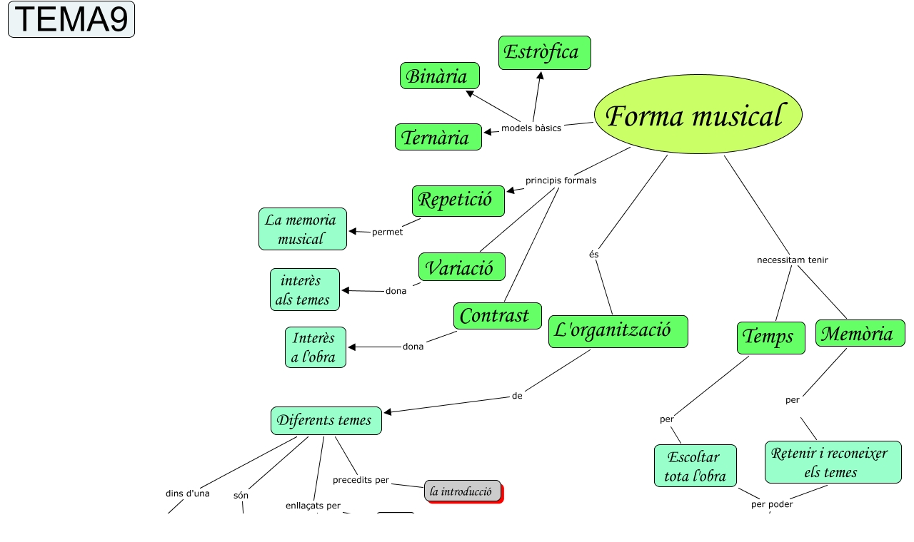

--- FILE ---
content_type: text/html
request_url: https://cursa.ihmc.us/rid=1237914447407_1034898031_27411/Tema%20n%C2%BA%209.cmap
body_size: 9344
content:
<HTML>
<HEAD>
  <TITLE>Tema nº 9 </TITLE>
  <meta NAME = "GENERATOR"          CONTENT = "IHMC CmapTools v4.18">
  <meta NAME = "KEYWORDS"           CONTENT = "joan ensenyat, Mapa Conceptual, cmap, CmapTools, IHMC, Tema nº 9,  Repetició,  la introducció,  Forma musical,  Temps,  Retenir i reconeixer els temes,  Memòria,  Escoltar tota l'obra,  interès als temes,  Interès a l'obra,  Forma musical,  Ponts,  Contrast,  Ternària,  Estròfica,  Frasses musicals,  Idees musicals,  Variació,  La memoria musical,  Analitzar l'obra,  Composició">
  <meta NAME = "DESCRIPTION"        CONTENT = "Este Cmap, tiene información relacionada con: Tema nº 9, Forma musical models bàsics Ternària, Variació dona interès als temes, Temps per Escoltar tota l'obra, Reconeixer la seva Forma musical, Idees musicals format per Frasses musicals, Diferents temes són Idees musicals, Repetició permet La memoria musical, Escoltar tota l'obra per poder Retenir i reconeixer els temes, Diferents temes dins d'una Composició, Forma musical principis formals Repetició, Diferents temes precedits per la introducció, Analitzar l'obra i Reconeixer, Escoltar tota l'obra per poder Analitzar l'obra, Diferents temes enllaçats per Coda, Forma musical models bàsics Estròfica, Forma musical és L'organització, Diferents temes enllaçats per Ponts, Memòria per Retenir i reconeixer els temes, Forma musical models bàsics Binària, Forma musical principis formals Contrast">
  <meta NAME = "AUTHOR"             CONTENT = "IHMC CmapTools">
  <meta HTTP-EQUIV = "Content-Type" CONTENT = "text/html; charset = UTF-8">
  <script LANGUAGE="JavaScript1.2">
  <!--
    //  PopUp --
    //  Institute for Human and Machine Cognition, http://www.ihmc.us/
    //  CmapTools, Version 4.15, http://cmap.ihmc.us/
    //  Modify by: CmapTools Developers, cmapsupport@ihmc.us
    //  Date: 02/05/2008

    var IE = 0;
    var IE4PC = 0;
    var NS = 0;
    var GECKO = 0;

    var openpopups = new Array();

    if (document.all) {                 // Internet Explorer Detected
	   IE = true;	
    }
    else if (document.layers) {         // Netscape Navigator Detected
	   NS = true;	
    }
    else if (document.getElementById) { // Netscape 6 Detected
       GECKO = true;
    }
    else {
	   alert("Unrecognized Browser Detected::\nSorry, your browser is not compatible.");
    }

    if (IE)
    {
	   OS = navigator.platform;
	   VER = new String(navigator.appVersion);
	   VER = VER.substr (0, VER.indexOf(" "));
	   if ((VER < 4.8) && (OS == "Win32")) 
	   {
	       IE4PC = 1;
	   }
    }

    function handleResize() {
	    location.reload();
	    return false;
    }


    if ((NS) && (navigator.platform == "MacPPC")) {
	   window.captureEvents (Event.RESIZE);
	   window.onresize = handleResize;
    }

    function openResource(event, resourcePath, resourceName, resourceType)
    {
	   var newwindow;

       // Resource MIMETypes are enumerated as follows: 
       // cMap     = Undefined
       // Image    = 0
       // Video    = 1
       // Text     = 2
       // Audio    = 3

       popDown();

	   switch (resourceType) 
	   {
	    case 0:     //Image
                    newwindow = window.open (resourcePath,resourceName);
                    newwindow.onBlur = newwindow.focus()
                    var text ='<center><img src=\"';
                    text += resourcePath;
                    text +='\"> </center>';
             break;
		
	    case 1:  text   // Video
		     newwindow = window.open (resourcePath,resourceName);
                     newwindow.onBlur = newwindow.focus()
                     var text ='<embed src=\"';
                     text += resourcePath;
                     text +='\" autostart=true> </embed> ';
             break;

	    case 2:      // Text or Unknown 
		     newwindow = window.open(resourcePath,resourceName);
                     newwindow.onBlur = newwindow.focus()
              break;

	    case 3:       // Audio
                    newwindow = window.open (resourcePath,resourceName);
                    newwindow.onBlur = newwindow.focus()
                    var text ='<embed src=\"';
                    text += resourcePath;
                    text +='\" autoplay=true> </embed> ';
             break;

	    case 4:
                    newwindow = window.open(resourcePath,resourceName);
                    newwindow.onBlur = newwindow.focus()
	     break;
	    }
        return;
    }



    function popUpEvt(event, popupName)
    {
	popDown();

	if (GECKO)
	{
	    document.getElementById(popupName).style.left = event.layerX;
	    document.getElementById(popupName).style.top = event.layerY;
	    document.getElementById(popupName).style.background = "#B3B3B3";
	    document.getElementById(popupName).style.visibility = "visible";
	    openpopups.push(popupName);
	}
	else if (NS) 
	{
	    document.layers[popupName].moveTo (event.pageX, event.pageY);
	    document.layers[popupName].bgColor = "#B3B3B3";
	    document.layers[popupName].visibility = "show";
	    openpopups.push(popupName);
	}
	else // if (IE)
	{
	    window.event.cancelBubble = true;
	    if (!IE4PC) {
		document.all[popupName].style.backgroundColor = "#B3B3B3";
	    }	
	    document.all[popupName].style.left = window.event.clientX + document.body.scrollLeft;
	    document.all[popupName].style.top = window.event.clientY + document.body.scrollTop;
	    document.all[popupName].style.visibility = "visible";
	    openpopups[openpopups.length] = popupName;
	}
	return false;
    }

    function popDown()
    {
	var popupname;
	
	for (var i = 0; i < openpopups.length; i++) 
	{
	    popupname = new String (openpopups[i]);      
	    if (GECKO) {
		document.getElementById(popupname).style.visibility = "hidden";
	    }
	    else if (NS) {
		document.layers[popupname].visibility = "hide";
	    }
	    else {
		document.all[popupname].style.visibility = "hidden";
	    }
	}
	openpopups = new Array();
	return;
    }

    function popDownNoGecko() 
    {
	var popupname;
	for (var i = 0; i < openpopups.length; i++) 
	{
	    popupname = new String (openpopups[i]);      
	    if (GECKO) {
           //  document.getElementById(popupname).style.visibility = "hidden"; 
	        return;   // erased for test purposes
	    }  
	    else if (NS) {
	        document.layers[popupname].visibility = "hide";
	    }
	    else {
	        document.all[popupname].style.visibility = "hidden";
	    }
	}
	openpopups = new Array();
        return;
    }
  //-->
  </script>
</HEAD>
<body bgcolor="#FFFFFF" leftmargin="0" topmargin="0">
  <noscript>    <table width=90% cellpadding=10>      <tr>	<td bgcolor=ff4444>	  <font color=000000 size=+1 face="helvetica">	    <h1>Warning:</h1>	    <b>JavaScript is turned OFF.  None of the links on this page will work until it is reactivated.	      <p>		<a href="http://cmap.ihmc.us/docs/EnablingJavaScript.html">		  If you need help turning JavaScript On, click here.		</a>	      </p>	    </b>	</td>      </tr>    </table>
Este Cmap, tiene información relacionada con: Tema nº 9, Forma musical models bàsics Ternària, Variació dona interès als temes, Temps per Escoltar tota l'obra, Reconeixer la seva Forma musical, Idees musicals format per Frasses musicals, Diferents temes són Idees musicals, Repetició permet La memoria musical, Escoltar tota l'obra per poder Retenir i reconeixer els temes, Diferents temes dins d'una Composició, Forma musical principis formals Repetició, Diferents temes precedits per la introducció, Analitzar l'obra i Reconeixer, Escoltar tota l'obra per poder Analitzar l'obra, Diferents temes enllaçats per Coda, Forma musical models bàsics Estròfica, Forma musical és L'organització, Diferents temes enllaçats per Ponts, Memòria per Retenir i reconeixer els temes, Forma musical models bàsics Binària, Forma musical principis formals Contrast

</noscript>

<map name="Tema nº 9">
</map>

<center>
  <table width=* height=* cellpadding=0 cellspacing=0 border=0>
    <tr>
      <td valign=center align=center>
      <img USEMAP="#Tema nº 9"
           SRC          = "?rid=1237914447407_1034898031_27411&partName=htmljpeg"
           ALIGN=middle
           BORDER=0
           onClick=popDown();>
    </tr> 
    <tr> 
       <td valign=top align=right>
       <table cellpadding=0 cellspacing=0 border=0>
	<tr> 
              <td align=right valign=middle>
                 <map name="CMapToolsTrademark"> 
                     <area shape="rect" 
                           href="http://cmap.ihmc.us/" 
                            onClick="openResource(event,'http://cmap.ihmc.us/', 0, 2); return false;"
                           coords="1,1,210,50"> 
                  </map>
 	<tr>
 	  <td ALIGN=right VALIGN=middle>
           <img USEMAP="#CMapToolsTrademark"
   SRC=../servlet/SBReadResourceServlet?getLogo
" ALT="IHMC CmapTools Trademark" width="210" height="50" 
                ALIGN=middle
                BORDER=0>
 	   </td>
 	     <td valign=middle>
          </td>
 	</tr>
       </table>
    </td> 
  </tr> 
 </table>
</center> 
</BODY> 
</HTML> 

